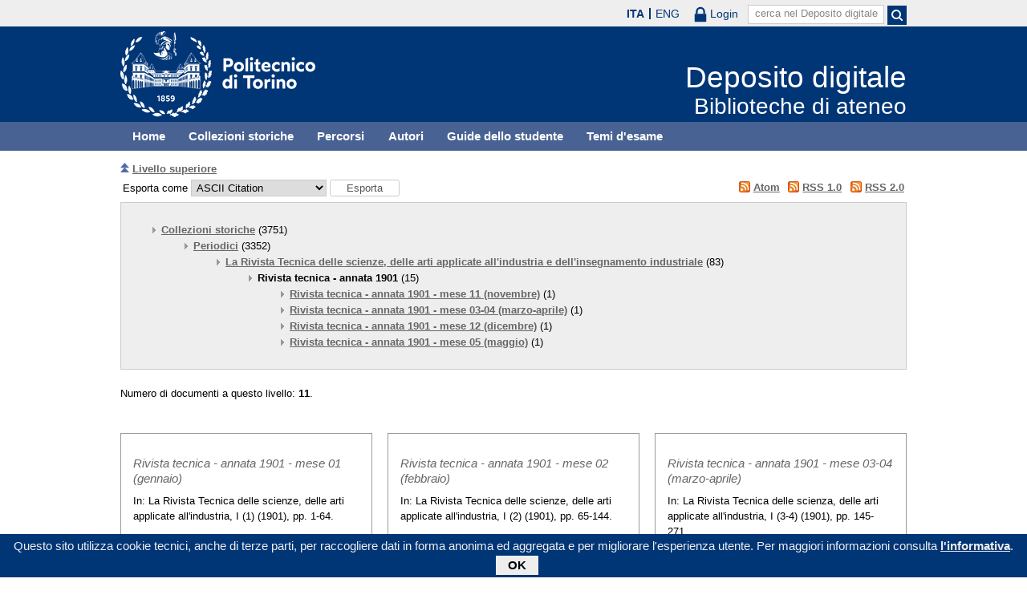

--- FILE ---
content_type: text/html; charset=utf-8
request_url: https://digit.biblio.polito.it/view/digitaltree/RT1901.html
body_size: 16507
content:
<!DOCTYPE html PUBLIC "-//W3C//DTD XHTML 1.0 Transitional//EN" "http://www.w3.org/TR/xhtml1/DTD/xhtml1-transitional.dtd">
<html xmlns="http://www.w3.org/1999/xhtml" lang="it">
  <head>
    <meta http-equiv="X-UA-Compatible" content="IE=edge" />
    <meta name="viewport" content="width=device-width, initial-scale=1, maximum-scale=1, user-scalable=no" />
    <title>Documenti dell'opera digitalizzata Periodici &gt; La Rivista Tecnica delle scienze, delle arti applicate all'industria e dell'insegnamento industriale &gt; Rivista tecnica - annata 1901 - Deposito digitale</title>
    <link rel="icon" href="/favicon.ico" type="image/x-icon" />
    <link rel="shortcut icon" href="/favicon.ico" type="image/x-icon" />
    <script type="text/javascript" src="/javascript/jquery.min.js">// <!-- No script --></script>
    <script type="text/javascript" src="/javascript/jquery.cookiebar.js">// <!-- No script --></script>
    <link rel="stylesheet" type="text/css" href="/style/jquery.cookiebar.css" />
    <link rel="Top" href="https://digit.biblio.polito.it/" />
    <link rel="Sword" href="https://digit.biblio.polito.it/secure/sword-app/servicedocument" />
    <link rel="SwordDeposit" href="https://digit.biblio.polito.it/secure/id/contents" />
    <link rel="Search" type="text/html" href="http://digit.biblio.polito.it/cgi/search" />
    <link rel="Search" type="application/opensearchdescription+xml" href="http://digit.biblio.polito.it/cgi/opensearchdescription" />
    <script type="text/javascript">
// <![CDATA[
var eprints_http_root = "https:\/\/digit.biblio.polito.it\/secure";
var eprints_http_cgiroot = "https:\/\/digit.biblio.polito.it\/secure\/cgi";
var eprints_oai_archive_id = "generic.eprints.org";
var eprints_logged_in = false;
// ]]></script>
    <style type="text/css">.ep_logged_in { display: none }</style>
    <link rel="stylesheet" type="text/css" href="/secure/style/auto-3.3.15.css" />
    <script type="text/javascript" src="/secure/javascript/auto-3.3.15.js"><!--padder--></script>
    <!--[if lte IE 6]>
        <link rel="stylesheet" type="text/css" href="/secure/style/ie6.css" />
   <![endif]-->
    <meta name="Generator" content="EPrints 3.3.15" />
    <meta http-equiv="Content-Type" content="text/html; charset=UTF-8" />
    <meta http-equiv="Content-Language" content="it" />
    

    <script type="text/javascript">
      jQuery(document).ready(function() {
        jQuery.cookieBar({
          message: "Questo sito utilizza cookie tecnici, anche di terze parti, per raccogliere dati in forma anonima ed aggregata e per migliorare l'esperienza utente. Per maggiori informazioni consulta ",
          policyButton: true,
          policyText: "l'informativa",
          policyURL: "/policies.html",
        });
      });
    </script>
  </head>
  <body>
    <div id="poli_tool">
      <div class="maxwidth">
       <a href="https://www.polito.it" id="link2polito">polito.it</a>
       <div id="ep_tm_languages"><a href="/secure/cgi/set_lang?lang=it&amp;referrer=https%3A%2F%2Fdigit.biblio.polito.it%2Fview%2Fdigitaltree%2FRT1901.html" title="ITA" class="active">ITA</a><a href="/secure/cgi/set_lang?lang=en&amp;referrer=https%3A%2F%2Fdigit.biblio.polito.it%2Fview%2Fdigitaltree%2FRT1901.html" title="ENG">ENG</a></div>
       <div id="tool_login">
        
    <a href="/cgi/users/home" class="not_logged_in">
      <svg id="lock" viewBox="0 0 16 24" height="24" width="16">
        <path id="lock-loop1" d="m 3,10 v -3 a 5 5 0 0 1 10 0 v 3" style="fill:none;stroke:currentColor;stroke-width:2.5"></path>
        <rect id="lock-body" height="11" width="16" rx="1" ry="1" x="0" y="10" style="fill:currentColor;stroke:none;"></rect>
      </svg>
      <span>Login</span>
    </a>
  
       </div>
       <div id="toggleSearch">
        <svg viewBox="0 0 14 14" version="1.1">
         <style>
          circle, path { fill:none;stroke:currentColor;stroke-width:2; }
         </style>
         <circle r="5" cy="6" cx="6"></circle>
         <path id="manico" d="m 10,10 13,13"></path>
        </svg>
       </div>
       <form id="tool_cerca" method="get" accept-charset="utf-8" action="/cgi/search/simple">
        <fieldset>
         <input name="q" id="q" type="text" />
         <button name="search" id="search" title="Esegui la ricerca">
          <svg viewBox="0 0 14 14" version="1.1" id="poli_lente">
           <style>
            circle, path { fill:none;stroke:currentColor;stroke-width:2; }
           </style>
           <circle r="5" cy="6" cx="6"></circle>
           <path id="manico" d="m 10,10 13,13"></path>
          </svg>
         </button>
         <input name="screen" id="screen" value="Search" type="hidden" />
         <input name="order" id="order" value="Search" type="hidden" />
         <label for="q" class="placeholder">cerca nel Deposito digitale</label>
        </fieldset>
       </form>
      </div>
    </div>
    <div id="poli_header">
     <div class="maxwidth">
      <a href="http://www.polito.it" title="Politecnico di Torino" id="logo_poli">
       <img src="/images/logo_poli.png" alt="Politecnico di Torino (logo)" />
      </a>
      <svg id="toggle_menu" viewBox="0 0 42 32" version="1.1">
       <style>
        path { fill:none;stroke:currentColor;stroke-width:2;transition: all 0.25s; }
	.ics path:nth-of-type(1) { transform: rotate(45deg) translate(0, 6px); transform-origin: 21px 17px; }
	.ics path:nth-of-type(2) { display : none; }
	.ics path:nth-of-type(3) { transform: rotate(-45deg) translate(0, -6px); transform-origin: 21px 17px; }
       </style>
       <path id="linea1" d="M 10,11 32,11"></path>
       <path id="linea2" d="M 10,17 32,17"></path>
       <path id="linea3" d="M 10,23 32,23"></path>
      </svg>
      <div class="titlebox">
       <a href="/">
        <span class="titolo">Deposito digitale</span><br />
        <span class="sottotitolo">Biblioteche di ateneo</span>
       </a>
      </div>
     </div>
    </div>
    <div id="menutop">
     <ul class="maxwidth">
      <li><a href="/">Home</a></li>
      <li><a href="/view/digitaltree/">Collezioni storiche</a></li>
      <li><a href="/view/percorsi/">Percorsi</a></li>
      <li><a href="/view/autori/">Autori</a></li>
      <li><a href="/view/guide/">Guide dello studente</a></li>
      <li><a href="/view/temi/">Temi d'esame</a></li>
     </ul>
    </div>
    <div id="page" class="maxwidth">
      
      <div id="corpo">
<!-- CONTENUTO -->
       <div class="view_level_up"><a href="./"><img src="/style/images/multi_up.png" /></a> <a href="./">Livello superiore</a></div><form method="get" accept-charset="utf-8" action="http://digit.biblio.polito.it/cgi/exportview">
<table width="100%">
 <tr>
  <td align="left">Esporta come <select name="format"><option value="Text">ASCII Citation</option><option value="BibTeX">BibTeX</option><option value="DC">Dublin Core</option><option value="XML">EP3 XML</option><option value="EndNote">EndNote</option><option value="Excel">Excel</option><option value="HTML">HTML Citation</option><option value="JSON">JSON</option><option value="MARC::ASCII">MARC (ASCII)</option><option value="MARC::USMARC">MARC (ISO 2709)</option><option value="MARC::XML">MARC XML</option><option value="METS">METS</option><option value="Ids">Object IDs</option><option value="ContextObject">OpenURL ContextObject</option><option value="RDFNT">RDF+N-Triples</option><option value="RDFN3">RDF+N3</option><option value="RDFXML">RDF+XML</option><option value="Refer">Refer</option><option value="RIS">Reference Manager</option></select><input name="_action_export_redir" type="submit" value="Esporta" class="ep_form_action_button" /><input name="view" id="view" value="digitaltree" type="hidden" /><input name="values" id="values" value="RT1901" type="hidden" /></td>
  <td align="right"> <span class="ep_search_feed"><a href="http://digit.biblio.polito.it/cgi/exportview/digitaltree/RT1901/Atom/RT1901.xml"><img src="/style/images/feed-icon-14x14.png" alt="[feed]" border="0" /></a> <a href="http://digit.biblio.polito.it/cgi/exportview/digitaltree/RT1901/Atom/RT1901.xml">Atom</a></span> <span class="ep_search_feed"><a href="http://digit.biblio.polito.it/cgi/exportview/digitaltree/RT1901/RSS/RT1901.rss"><img src="/style/images/feed-icon-14x14.png" alt="[feed]" border="0" /></a> <a href="http://digit.biblio.polito.it/cgi/exportview/digitaltree/RT1901/RSS/RT1901.rss">RSS 1.0</a></span> <span class="ep_search_feed"><a href="http://digit.biblio.polito.it/cgi/exportview/digitaltree/RT1901/RSS2/RT1901.xml"><img src="/style/images/feed-icon-14x14.png" alt="[feed]" border="0" /></a> <a href="http://digit.biblio.polito.it/cgi/exportview/digitaltree/RT1901/RSS2/RT1901.xml">RSS 2.0</a></span></td>
 </tr>
 <tr>
  <td align="left" colspan="2">
    
  </td>
 </tr>
</table>

    </form><div class="ep_toolbox"><div class="ep_toolbox_content"><ul><li><a href="DIG.html">Collezioni storiche</a> (3751)<ul><li><a href="CP.html">Periodici</a> (3352)<ul><li><a href="RIVISTATECNICA.html">La Rivista Tecnica delle scienze, delle arti applicate all'industria e dell'insegnamento industriale</a> (83)<ul><li><strong>Rivista tecnica - annata 1901</strong> (15)<ul><li><a href="RT190111.html">Rivista tecnica - annata 1901 - mese 11 (novembre)</a> (1)</li></ul><ul><li><a href="RT190103.html">Rivista tecnica - annata 1901 - mese 03-04 (marzo-aprile)</a> (1)</li></ul><ul><li><a href="RT190112.html">Rivista tecnica - annata 1901 - mese 12 (dicembre)</a> (1)</li></ul><ul><li><a href="RT190105.html">Rivista tecnica - annata 1901 - mese 05 (maggio)</a> (1)</li></ul></li></ul></li></ul></li></ul></li></ul></div></div><div class="ep_view_page ep_view_page_view_digitaltree"><div class="ep_view_blurb">Numero di documenti a questo livello: <strong>11</strong>.</div><ul><li>
<div class="card">

 <p class="responsabilita">
    
 </p>
  

 <p class="atit">
<!--
  <cite:linkhere><xhtml:em><print expr="title" opts="magicstop"/></xhtml:em></cite:linkhere>
-->
  <a href="https://digit.biblio.polito.it/3288/"><em>Rivista tecnica - annata 1901 - mese 01 (gennaio)</em></a>
 </p>


 <p class="anote">
    In: La Rivista Tecnica delle scienze, delle arti applicate all'industria, I (1) (1901), pp. 1-64.
    
 </p>
  


  


</div>
</li><li>
<div class="card">

 <p class="responsabilita">
    
 </p>
  

 <p class="atit">
<!--
  <cite:linkhere><xhtml:em><print expr="title" opts="magicstop"/></xhtml:em></cite:linkhere>
-->
  <a href="https://digit.biblio.polito.it/3289/"><em>Rivista tecnica - annata 1901 - mese 02 (febbraio)</em></a>
 </p>


 <p class="anote">
    In: La Rivista Tecnica delle scienze, delle arti applicate all'industria, I (2) (1901), pp. 65-144.
    
 </p>
  


  


</div>
</li><li>
<div class="card">

 <p class="responsabilita">
    
 </p>
  

 <p class="atit">
<!--
  <cite:linkhere><xhtml:em><print expr="title" opts="magicstop"/></xhtml:em></cite:linkhere>
-->
  <a href="https://digit.biblio.polito.it/3290/"><em>Rivista tecnica - annata 1901 - mese 03-04 (marzo-aprile)</em></a>
 </p>


 <p class="anote">
    In: La Rivista Tecnica delle scienza, delle arti applicate all'industria, I (3-4) (1901), pp. 145-271.
    
 </p>
  


  


</div>
</li><li>
<div class="card">

 <p class="responsabilita">
    
 </p>
  

 <p class="atit">
<!--
  <cite:linkhere><xhtml:em><print expr="title" opts="magicstop"/></xhtml:em></cite:linkhere>
-->
  <a href="https://digit.biblio.polito.it/3292/"><em>Rivista tecnica - annata 1901 - mese 05 (maggio)</em></a>
 </p>


 <p class="anote">
    In: La Rivista Tecnica dellle scienze, delle arti applicate all'ingegneria, I (5) (1901), pp. 272-344.
    
 </p>
  


  


</div>
</li><li>
<div class="card">

 <p class="responsabilita">
    
 </p>
  

 <p class="atit">
<!--
  <cite:linkhere><xhtml:em><print expr="title" opts="magicstop"/></xhtml:em></cite:linkhere>
-->
  <a href="https://digit.biblio.polito.it/3291/"><em>Rivista tecnica - annata 1901 - mese 06 (giugno)</em></a>
 </p>


 <p class="anote">
    In: La Rivista Tecnica delle scienze, delle arti applicate all'industria, I (6) (1901), pp. 345-408.
    
 </p>
  


  


</div>
</li><li>
<div class="card">

 <p class="responsabilita">
    
 </p>
  

 <p class="atit">
<!--
  <cite:linkhere><xhtml:em><print expr="title" opts="magicstop"/></xhtml:em></cite:linkhere>
-->
  <a href="https://digit.biblio.polito.it/3295/"><em>Rivista tecnica - annata 1901 - mese 7 (luglio)</em></a>
 </p>


 <p class="anote">
    In: La Rivista Tecnica delle scienze, delle arti applicate all'industria, I (7) (1901), pp. 409-472.
    
 </p>
  


  


</div>
</li><li>
<div class="card">

 <p class="responsabilita">
    
 </p>
  

 <p class="atit">
<!--
  <cite:linkhere><xhtml:em><print expr="title" opts="magicstop"/></xhtml:em></cite:linkhere>
-->
  <a href="https://digit.biblio.polito.it/3296/"><em>Rivista tecnica - annata 1901 - mese 08 (agosto)</em></a>
 </p>


 <p class="anote">
    In: La Rivista Tecnica delle scienze, delle arti applicate all'industria, I (8) (1901), pp. 473-536.
    
 </p>
  


  


</div>
</li><li>
<div class="card">

 <p class="responsabilita">
    
 </p>
  

 <p class="atit">
<!--
  <cite:linkhere><xhtml:em><print expr="title" opts="magicstop"/></xhtml:em></cite:linkhere>
-->
  <a href="https://digit.biblio.polito.it/3302/"><em>Rivista tecnica - annata 1901 - mese 09 (settembre)</em></a>
 </p>


 <p class="anote">
    In: La Rivista Tecnica delle scienze, delle arti applicate all'industria, I (9) (1901), pp. 537-600.
    
 </p>
  


  


</div>
</li><li>
<div class="card">

 <p class="responsabilita">
    
 </p>
  

 <p class="atit">
<!--
  <cite:linkhere><xhtml:em><print expr="title" opts="magicstop"/></xhtml:em></cite:linkhere>
-->
  <a href="https://digit.biblio.polito.it/3297/"><em>Rivista tecnica - annata 1901 - mese 10 (ottobre)</em></a>
 </p>


 <p class="anote">
    In: La Rivista Tecnica delle scienze, delle arti applicate all'industria, I (10) (1901), pp. 601-664.
    
 </p>
  


  


</div>
</li><li>
<div class="card">

 <p class="responsabilita">
    
 </p>
  

 <p class="atit">
<!--
  <cite:linkhere><xhtml:em><print expr="title" opts="magicstop"/></xhtml:em></cite:linkhere>
-->
  <a href="https://digit.biblio.polito.it/3298/"><em>Rivista tecnica - annata 1901 - mese 11 (novembre)</em></a>
 </p>


 <p class="anote">
    In: La Rivista Tecnica delle scienze, delle arti applicate all'industria, I (11) (1901), pp. 665-728.
    
 </p>
  


  


</div>
</li><li>
<div class="card">

 <p class="responsabilita">
    
 </p>
  

 <p class="atit">
<!--
  <cite:linkhere><xhtml:em><print expr="title" opts="magicstop"/></xhtml:em></cite:linkhere>
-->
  <a href="https://digit.biblio.polito.it/3300/"><em>Rivista tecnica - annata 1901 - mese 12 (dicembre)</em></a>
 </p>


 <p class="anote">
    In: La Rivista Tecnica delle scienze, delle arti applicate all'industria, I (12) (1901), pp. 729-792.
    
 </p>
  


  


</div>
</li></ul><div class="ep_view_timestamp">Questa lista è stata generata il <strong>Tue Jan 20 23:31:51 2026 CET</strong>.</div></div>
<!-- /CONTENUTO -->
      </div>
      <div id="chiusura"></div>
    </div>
    <div id="footer">
      <div class="maxwidth">
        <div class="footer-left">
          <strong>Politecnico di Torino</strong><br />
          Corso Duca degli Abruzzi, 24<br />
          10129 Torino, ITALY
        </div>
        <div class="footer-center">
          <ul>
            <li>
              <a href="/contact.html">Contatti</a>
            </li>
            <li>
              <a href="http://www.polito.it/privacy">Privacy</a>
            </li>
          </ul>
        </div>
        <div class="footer-right">
          <ul>
            <li>
              <a href="http://www.facebook.com/biblio.polito" target="new"><img src="/images/facebook.png" alt="facebook" /></a>
            </li>
            <li>
              <a href="http://twitter.com/#!/bibliopolito" target="new"><img src="/images/twitter.png" alt="twitter" /></a>
            </li>
          </ul>
        </div>
      </div>
<!--
      <p class="maxwidth">Eccetto ove diversamente specificato, i contenuti di questo sito sono rilasciati sotto <a href="http://creativecommons.org/licenses/by/3.0/it/" target="_blank"><img src="/images/cc-by-80x15.png" alt="Licenza Creative Commons - Attribuzione 3.0 Italia" />Licenza Creative Commons - Attribuzione 3.0 Italia</a>.<br/>
        Powered by <a href="/eprints/">Eprints 3</a> - customization and management by Politecnico di Torino.</p>
-->
    </div>

  </body>
</html>